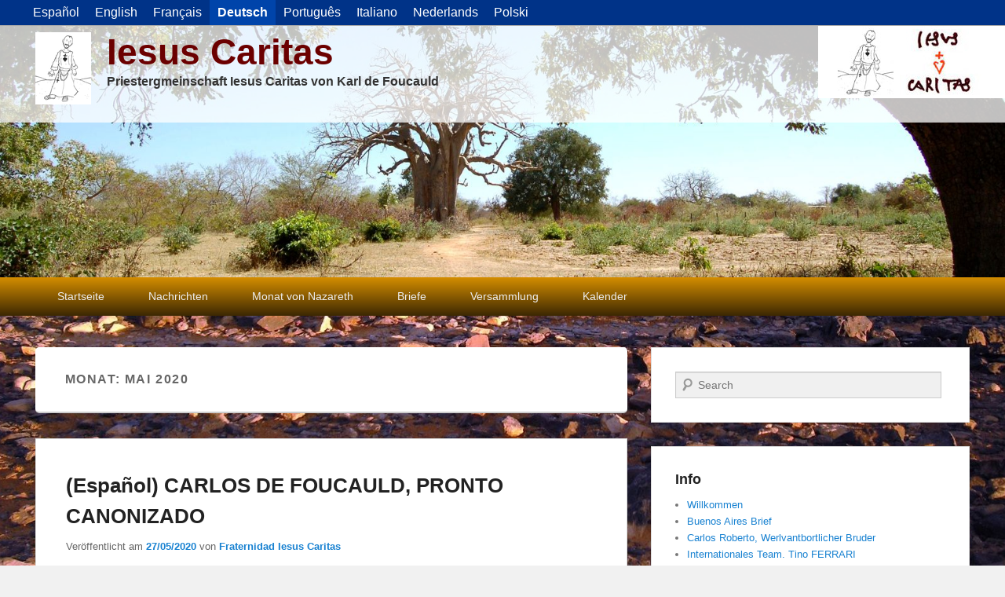

--- FILE ---
content_type: text/html; charset=UTF-8
request_url: https://www.iesuscaritas.org/de/2020/05/
body_size: 15067
content:
<!DOCTYPE html>
<html lang="de">
<head>
<meta charset="UTF-8" />
<link rel="profile" href="https://gmpg.org/xfn/11" />
<link rel="pingback" href="https://www.iesuscaritas.org/xmlrpc.php" />
<title>Mai 2020 &#8211; Iesus Caritas</title>
<meta name='robots' content='max-image-preview:large' />
<meta name="viewport" content="width=device-width, initial-scale=1.0"><link rel="alternate" type="application/rss+xml" title="Iesus Caritas &raquo; Feed" href="https://www.iesuscaritas.org/de/feed/" />
<link rel="alternate" type="application/rss+xml" title="Iesus Caritas &raquo; Kommentar-Feed" href="https://www.iesuscaritas.org/de/comments/feed/" />
<style id='wp-img-auto-sizes-contain-inline-css' type='text/css'>
img:is([sizes=auto i],[sizes^="auto," i]){contain-intrinsic-size:3000px 1500px}
/*# sourceURL=wp-img-auto-sizes-contain-inline-css */
</style>
<style id='wp-emoji-styles-inline-css' type='text/css'>

	img.wp-smiley, img.emoji {
		display: inline !important;
		border: none !important;
		box-shadow: none !important;
		height: 1em !important;
		width: 1em !important;
		margin: 0 0.07em !important;
		vertical-align: -0.1em !important;
		background: none !important;
		padding: 0 !important;
	}
/*# sourceURL=wp-emoji-styles-inline-css */
</style>
<style id='wp-block-library-inline-css' type='text/css'>
:root{--wp-block-synced-color:#7a00df;--wp-block-synced-color--rgb:122,0,223;--wp-bound-block-color:var(--wp-block-synced-color);--wp-editor-canvas-background:#ddd;--wp-admin-theme-color:#007cba;--wp-admin-theme-color--rgb:0,124,186;--wp-admin-theme-color-darker-10:#006ba1;--wp-admin-theme-color-darker-10--rgb:0,107,160.5;--wp-admin-theme-color-darker-20:#005a87;--wp-admin-theme-color-darker-20--rgb:0,90,135;--wp-admin-border-width-focus:2px}@media (min-resolution:192dpi){:root{--wp-admin-border-width-focus:1.5px}}.wp-element-button{cursor:pointer}:root .has-very-light-gray-background-color{background-color:#eee}:root .has-very-dark-gray-background-color{background-color:#313131}:root .has-very-light-gray-color{color:#eee}:root .has-very-dark-gray-color{color:#313131}:root .has-vivid-green-cyan-to-vivid-cyan-blue-gradient-background{background:linear-gradient(135deg,#00d084,#0693e3)}:root .has-purple-crush-gradient-background{background:linear-gradient(135deg,#34e2e4,#4721fb 50%,#ab1dfe)}:root .has-hazy-dawn-gradient-background{background:linear-gradient(135deg,#faaca8,#dad0ec)}:root .has-subdued-olive-gradient-background{background:linear-gradient(135deg,#fafae1,#67a671)}:root .has-atomic-cream-gradient-background{background:linear-gradient(135deg,#fdd79a,#004a59)}:root .has-nightshade-gradient-background{background:linear-gradient(135deg,#330968,#31cdcf)}:root .has-midnight-gradient-background{background:linear-gradient(135deg,#020381,#2874fc)}:root{--wp--preset--font-size--normal:16px;--wp--preset--font-size--huge:42px}.has-regular-font-size{font-size:1em}.has-larger-font-size{font-size:2.625em}.has-normal-font-size{font-size:var(--wp--preset--font-size--normal)}.has-huge-font-size{font-size:var(--wp--preset--font-size--huge)}.has-text-align-center{text-align:center}.has-text-align-left{text-align:left}.has-text-align-right{text-align:right}.has-fit-text{white-space:nowrap!important}#end-resizable-editor-section{display:none}.aligncenter{clear:both}.items-justified-left{justify-content:flex-start}.items-justified-center{justify-content:center}.items-justified-right{justify-content:flex-end}.items-justified-space-between{justify-content:space-between}.screen-reader-text{border:0;clip-path:inset(50%);height:1px;margin:-1px;overflow:hidden;padding:0;position:absolute;width:1px;word-wrap:normal!important}.screen-reader-text:focus{background-color:#ddd;clip-path:none;color:#444;display:block;font-size:1em;height:auto;left:5px;line-height:normal;padding:15px 23px 14px;text-decoration:none;top:5px;width:auto;z-index:100000}html :where(.has-border-color){border-style:solid}html :where([style*=border-top-color]){border-top-style:solid}html :where([style*=border-right-color]){border-right-style:solid}html :where([style*=border-bottom-color]){border-bottom-style:solid}html :where([style*=border-left-color]){border-left-style:solid}html :where([style*=border-width]){border-style:solid}html :where([style*=border-top-width]){border-top-style:solid}html :where([style*=border-right-width]){border-right-style:solid}html :where([style*=border-bottom-width]){border-bottom-style:solid}html :where([style*=border-left-width]){border-left-style:solid}html :where(img[class*=wp-image-]){height:auto;max-width:100%}:where(figure){margin:0 0 1em}html :where(.is-position-sticky){--wp-admin--admin-bar--position-offset:var(--wp-admin--admin-bar--height,0px)}@media screen and (max-width:600px){html :where(.is-position-sticky){--wp-admin--admin-bar--position-offset:0px}}

/*# sourceURL=wp-block-library-inline-css */
</style><style id='global-styles-inline-css' type='text/css'>
:root{--wp--preset--aspect-ratio--square: 1;--wp--preset--aspect-ratio--4-3: 4/3;--wp--preset--aspect-ratio--3-4: 3/4;--wp--preset--aspect-ratio--3-2: 3/2;--wp--preset--aspect-ratio--2-3: 2/3;--wp--preset--aspect-ratio--16-9: 16/9;--wp--preset--aspect-ratio--9-16: 9/16;--wp--preset--color--black: #000000;--wp--preset--color--cyan-bluish-gray: #abb8c3;--wp--preset--color--white: #ffffff;--wp--preset--color--pale-pink: #f78da7;--wp--preset--color--vivid-red: #cf2e2e;--wp--preset--color--luminous-vivid-orange: #ff6900;--wp--preset--color--luminous-vivid-amber: #fcb900;--wp--preset--color--light-green-cyan: #7bdcb5;--wp--preset--color--vivid-green-cyan: #00d084;--wp--preset--color--pale-cyan-blue: #8ed1fc;--wp--preset--color--vivid-cyan-blue: #0693e3;--wp--preset--color--vivid-purple: #9b51e0;--wp--preset--gradient--vivid-cyan-blue-to-vivid-purple: linear-gradient(135deg,rgb(6,147,227) 0%,rgb(155,81,224) 100%);--wp--preset--gradient--light-green-cyan-to-vivid-green-cyan: linear-gradient(135deg,rgb(122,220,180) 0%,rgb(0,208,130) 100%);--wp--preset--gradient--luminous-vivid-amber-to-luminous-vivid-orange: linear-gradient(135deg,rgb(252,185,0) 0%,rgb(255,105,0) 100%);--wp--preset--gradient--luminous-vivid-orange-to-vivid-red: linear-gradient(135deg,rgb(255,105,0) 0%,rgb(207,46,46) 100%);--wp--preset--gradient--very-light-gray-to-cyan-bluish-gray: linear-gradient(135deg,rgb(238,238,238) 0%,rgb(169,184,195) 100%);--wp--preset--gradient--cool-to-warm-spectrum: linear-gradient(135deg,rgb(74,234,220) 0%,rgb(151,120,209) 20%,rgb(207,42,186) 40%,rgb(238,44,130) 60%,rgb(251,105,98) 80%,rgb(254,248,76) 100%);--wp--preset--gradient--blush-light-purple: linear-gradient(135deg,rgb(255,206,236) 0%,rgb(152,150,240) 100%);--wp--preset--gradient--blush-bordeaux: linear-gradient(135deg,rgb(254,205,165) 0%,rgb(254,45,45) 50%,rgb(107,0,62) 100%);--wp--preset--gradient--luminous-dusk: linear-gradient(135deg,rgb(255,203,112) 0%,rgb(199,81,192) 50%,rgb(65,88,208) 100%);--wp--preset--gradient--pale-ocean: linear-gradient(135deg,rgb(255,245,203) 0%,rgb(182,227,212) 50%,rgb(51,167,181) 100%);--wp--preset--gradient--electric-grass: linear-gradient(135deg,rgb(202,248,128) 0%,rgb(113,206,126) 100%);--wp--preset--gradient--midnight: linear-gradient(135deg,rgb(2,3,129) 0%,rgb(40,116,252) 100%);--wp--preset--font-size--small: 13px;--wp--preset--font-size--medium: 20px;--wp--preset--font-size--large: 28px;--wp--preset--font-size--x-large: 42px;--wp--preset--font-size--normal: 16px;--wp--preset--font-size--huge: 36px;--wp--preset--spacing--20: 0.44rem;--wp--preset--spacing--30: 0.67rem;--wp--preset--spacing--40: 1rem;--wp--preset--spacing--50: 1.5rem;--wp--preset--spacing--60: 2.25rem;--wp--preset--spacing--70: 3.38rem;--wp--preset--spacing--80: 5.06rem;--wp--preset--shadow--natural: 6px 6px 9px rgba(0, 0, 0, 0.2);--wp--preset--shadow--deep: 12px 12px 50px rgba(0, 0, 0, 0.4);--wp--preset--shadow--sharp: 6px 6px 0px rgba(0, 0, 0, 0.2);--wp--preset--shadow--outlined: 6px 6px 0px -3px rgb(255, 255, 255), 6px 6px rgb(0, 0, 0);--wp--preset--shadow--crisp: 6px 6px 0px rgb(0, 0, 0);}:where(.is-layout-flex){gap: 0.5em;}:where(.is-layout-grid){gap: 0.5em;}body .is-layout-flex{display: flex;}.is-layout-flex{flex-wrap: wrap;align-items: center;}.is-layout-flex > :is(*, div){margin: 0;}body .is-layout-grid{display: grid;}.is-layout-grid > :is(*, div){margin: 0;}:where(.wp-block-columns.is-layout-flex){gap: 2em;}:where(.wp-block-columns.is-layout-grid){gap: 2em;}:where(.wp-block-post-template.is-layout-flex){gap: 1.25em;}:where(.wp-block-post-template.is-layout-grid){gap: 1.25em;}.has-black-color{color: var(--wp--preset--color--black) !important;}.has-cyan-bluish-gray-color{color: var(--wp--preset--color--cyan-bluish-gray) !important;}.has-white-color{color: var(--wp--preset--color--white) !important;}.has-pale-pink-color{color: var(--wp--preset--color--pale-pink) !important;}.has-vivid-red-color{color: var(--wp--preset--color--vivid-red) !important;}.has-luminous-vivid-orange-color{color: var(--wp--preset--color--luminous-vivid-orange) !important;}.has-luminous-vivid-amber-color{color: var(--wp--preset--color--luminous-vivid-amber) !important;}.has-light-green-cyan-color{color: var(--wp--preset--color--light-green-cyan) !important;}.has-vivid-green-cyan-color{color: var(--wp--preset--color--vivid-green-cyan) !important;}.has-pale-cyan-blue-color{color: var(--wp--preset--color--pale-cyan-blue) !important;}.has-vivid-cyan-blue-color{color: var(--wp--preset--color--vivid-cyan-blue) !important;}.has-vivid-purple-color{color: var(--wp--preset--color--vivid-purple) !important;}.has-black-background-color{background-color: var(--wp--preset--color--black) !important;}.has-cyan-bluish-gray-background-color{background-color: var(--wp--preset--color--cyan-bluish-gray) !important;}.has-white-background-color{background-color: var(--wp--preset--color--white) !important;}.has-pale-pink-background-color{background-color: var(--wp--preset--color--pale-pink) !important;}.has-vivid-red-background-color{background-color: var(--wp--preset--color--vivid-red) !important;}.has-luminous-vivid-orange-background-color{background-color: var(--wp--preset--color--luminous-vivid-orange) !important;}.has-luminous-vivid-amber-background-color{background-color: var(--wp--preset--color--luminous-vivid-amber) !important;}.has-light-green-cyan-background-color{background-color: var(--wp--preset--color--light-green-cyan) !important;}.has-vivid-green-cyan-background-color{background-color: var(--wp--preset--color--vivid-green-cyan) !important;}.has-pale-cyan-blue-background-color{background-color: var(--wp--preset--color--pale-cyan-blue) !important;}.has-vivid-cyan-blue-background-color{background-color: var(--wp--preset--color--vivid-cyan-blue) !important;}.has-vivid-purple-background-color{background-color: var(--wp--preset--color--vivid-purple) !important;}.has-black-border-color{border-color: var(--wp--preset--color--black) !important;}.has-cyan-bluish-gray-border-color{border-color: var(--wp--preset--color--cyan-bluish-gray) !important;}.has-white-border-color{border-color: var(--wp--preset--color--white) !important;}.has-pale-pink-border-color{border-color: var(--wp--preset--color--pale-pink) !important;}.has-vivid-red-border-color{border-color: var(--wp--preset--color--vivid-red) !important;}.has-luminous-vivid-orange-border-color{border-color: var(--wp--preset--color--luminous-vivid-orange) !important;}.has-luminous-vivid-amber-border-color{border-color: var(--wp--preset--color--luminous-vivid-amber) !important;}.has-light-green-cyan-border-color{border-color: var(--wp--preset--color--light-green-cyan) !important;}.has-vivid-green-cyan-border-color{border-color: var(--wp--preset--color--vivid-green-cyan) !important;}.has-pale-cyan-blue-border-color{border-color: var(--wp--preset--color--pale-cyan-blue) !important;}.has-vivid-cyan-blue-border-color{border-color: var(--wp--preset--color--vivid-cyan-blue) !important;}.has-vivid-purple-border-color{border-color: var(--wp--preset--color--vivid-purple) !important;}.has-vivid-cyan-blue-to-vivid-purple-gradient-background{background: var(--wp--preset--gradient--vivid-cyan-blue-to-vivid-purple) !important;}.has-light-green-cyan-to-vivid-green-cyan-gradient-background{background: var(--wp--preset--gradient--light-green-cyan-to-vivid-green-cyan) !important;}.has-luminous-vivid-amber-to-luminous-vivid-orange-gradient-background{background: var(--wp--preset--gradient--luminous-vivid-amber-to-luminous-vivid-orange) !important;}.has-luminous-vivid-orange-to-vivid-red-gradient-background{background: var(--wp--preset--gradient--luminous-vivid-orange-to-vivid-red) !important;}.has-very-light-gray-to-cyan-bluish-gray-gradient-background{background: var(--wp--preset--gradient--very-light-gray-to-cyan-bluish-gray) !important;}.has-cool-to-warm-spectrum-gradient-background{background: var(--wp--preset--gradient--cool-to-warm-spectrum) !important;}.has-blush-light-purple-gradient-background{background: var(--wp--preset--gradient--blush-light-purple) !important;}.has-blush-bordeaux-gradient-background{background: var(--wp--preset--gradient--blush-bordeaux) !important;}.has-luminous-dusk-gradient-background{background: var(--wp--preset--gradient--luminous-dusk) !important;}.has-pale-ocean-gradient-background{background: var(--wp--preset--gradient--pale-ocean) !important;}.has-electric-grass-gradient-background{background: var(--wp--preset--gradient--electric-grass) !important;}.has-midnight-gradient-background{background: var(--wp--preset--gradient--midnight) !important;}.has-small-font-size{font-size: var(--wp--preset--font-size--small) !important;}.has-medium-font-size{font-size: var(--wp--preset--font-size--medium) !important;}.has-large-font-size{font-size: var(--wp--preset--font-size--large) !important;}.has-x-large-font-size{font-size: var(--wp--preset--font-size--x-large) !important;}
/*# sourceURL=global-styles-inline-css */
</style>

<style id='classic-theme-styles-inline-css' type='text/css'>
/*! This file is auto-generated */
.wp-block-button__link{color:#fff;background-color:#32373c;border-radius:9999px;box-shadow:none;text-decoration:none;padding:calc(.667em + 2px) calc(1.333em + 2px);font-size:1.125em}.wp-block-file__button{background:#32373c;color:#fff;text-decoration:none}
/*# sourceURL=/wp-includes/css/classic-themes.min.css */
</style>
<link rel='stylesheet' id='catch-evolution-style-css' href='https://www.iesuscaritas.org/wp-content/themes/catch-evolution/style.css?ver=20251214-75255' type='text/css' media='all' />
<link rel='stylesheet' id='catch-evolution-block-style-css' href='https://www.iesuscaritas.org/wp-content/themes/catch-evolution/css/blocks.css?ver=1.0' type='text/css' media='all' />
<link rel='stylesheet' id='genericons-css' href='https://www.iesuscaritas.org/wp-content/themes/catch-evolution/genericons/genericons.css?ver=3.4.1' type='text/css' media='all' />
<link rel='stylesheet' id='catchevolution-responsive-css' href='https://www.iesuscaritas.org/wp-content/themes/catch-evolution/css/responsive.css?ver=ef07ffd49f6163053525d9a8e8b65ec1' type='text/css' media='all' />
<link rel='stylesheet' id='slb_core-css' href='https://www.iesuscaritas.org/wp-content/plugins/simple-lightbox/client/css/app.css?ver=2.9.4' type='text/css' media='all' />
<link rel='stylesheet' id='__EPYT__style-css' href='https://www.iesuscaritas.org/wp-content/plugins/youtube-embed-plus/styles/ytprefs.min.css?ver=14.2.4' type='text/css' media='all' />
<style id='__EPYT__style-inline-css' type='text/css'>

                .epyt-gallery-thumb {
                        width: 33.333%;
                }
                
/*# sourceURL=__EPYT__style-inline-css */
</style>
<script type="text/javascript" src="https://www.iesuscaritas.org/wp-includes/js/jquery/jquery.min.js?ver=3.7.1" id="jquery-core-js"></script>
<script type="text/javascript" src="https://www.iesuscaritas.org/wp-includes/js/jquery/jquery-migrate.min.js?ver=3.4.1" id="jquery-migrate-js"></script>
<script type="text/javascript" id="catchevolution-menu-js-extra">
/* <![CDATA[ */
var screenReaderText = {"expand":"Untermen\u00fc \u00f6ffnen","collapse":"Untermen\u00fc schlie\u00dfen"};
//# sourceURL=catchevolution-menu-js-extra
/* ]]> */
</script>
<script type="text/javascript" src="https://www.iesuscaritas.org/wp-content/themes/catch-evolution/js/catchevolution-menu.min.js?ver=20171025" id="catchevolution-menu-js"></script>
<script type="text/javascript" id="__ytprefs__-js-extra">
/* <![CDATA[ */
var _EPYT_ = {"ajaxurl":"https://www.iesuscaritas.org/wp-admin/admin-ajax.php","security":"d1c22b1a4c","gallery_scrolloffset":"20","eppathtoscripts":"https://www.iesuscaritas.org/wp-content/plugins/youtube-embed-plus/scripts/","eppath":"https://www.iesuscaritas.org/wp-content/plugins/youtube-embed-plus/","epresponsiveselector":"[\"iframe.__youtube_prefs__\"]","epdovol":"1","version":"14.2.4","evselector":"iframe.__youtube_prefs__[src], iframe[src*=\"youtube.com/embed/\"], iframe[src*=\"youtube-nocookie.com/embed/\"]","ajax_compat":"","maxres_facade":"eager","ytapi_load":"light","pause_others":"","stopMobileBuffer":"1","facade_mode":"","not_live_on_channel":""};
//# sourceURL=__ytprefs__-js-extra
/* ]]> */
</script>
<script type="text/javascript" src="https://www.iesuscaritas.org/wp-content/plugins/youtube-embed-plus/scripts/ytprefs.min.js?ver=14.2.4" id="__ytprefs__-js"></script>
<link rel="https://api.w.org/" href="https://www.iesuscaritas.org/de/wp-json/" /><link rel="EditURI" type="application/rsd+xml" title="RSD" href="https://www.iesuscaritas.org/xmlrpc.php?rsd" />

<style>
body.custom-background {
  background-size: cover !important;
  }

#banner-top {
  display: block;
  position: relative;
  width: 100%;
  height: 60px;
  padding-top: 10px;
  color: white;
  background-color: #34872c;
  text-align: center;
  font-size: 30px;
  }

#banner-top a {
  color: #fafafa;
  text-decoration: none;
  }

#banner-top a .img-pre,
#banner-top a .img-post {
  display: inline-block;
  vertical-align: baseline;
  width: 19px;
  height: 30px;
  }

#banner-top a .img-pre {
  margin-right: 1em;
  }

#banner-top a .img-post {
  margin-left: 1em;
  }

#banner-top a:hover {
  color: #ffffff;
  text-decoration: underline;
  }

#lang-menu {
  display: block;
  position: relative;
  width: 100%;
  height: 32px;
  border-bottom: 1px solid #aaa;
  background-color: #003388;
  }

#lang-menu ul {
  display: block;
  position: relative;
  list-style: none;
  margin: 0px;
  padding: 0px;
  padding-left: 2em;
  }

#lang-menu li {
  display: inline-block;
  float: left;
  padding: 0px;
  margin: 0px;
  }

#lang-menu a {
  position: relative;
  display: inline-block;
  padding: 0px 10px;
  margin: 0px;
  line-height: 32px;
  }

#lang-menu a, #lang-menu a:visited, #lang-menu a:active, #lang-menu a:focus {
  color: #fff;
  font-size: 12pt;
  text-decoration: none;
  }

#lang-menu a:focus {
  background-color: #0044aa;
  }

#lang-menu li.active a {
  color: #fff;
  background-color: #0044aa;
  font-weight: bold;
  }

#lang-menu a:hover {
  color: #fff;
  background-color: #0055bb;
  text-decoration: none;
  }

#header-banner {
  display: inline-block;
  position: absolute;
  top: 0px;
  right: 0px;
  }

.tribe-events-page-title, .tribe-events-thismonth {
  background: rgba(255,255,255,0.75);
  }

.tribe-events-othermonth {
  background: rgba(255,255,255,0.50);
  }

#tribe-events-header .tribe-events-sub-nav, #tribe-events-footer .tribe-events-sub-nav {
  background: #fff;
  padding: 5px 0px;
  }

#tribe-events-header .tribe-events-sub-nav li,
#tribe-events-footer .tribe-events-sub-nav .tribe-events-nav-previous,
#tribe-events-header .tribe-events-sub-nav .tribe-events-nav-next,
#tribe-events-footer .tribe-events-sub-nav .tribe-events-nav-next {
  margin-left: 1em;
  margin-right: 1em;
  }

.single-tribe_events .tribe-events-content {
  padding: 1em;
  width: 95%;
  }

#site-generator .wrapper {
  padding: 4px 0px;
  }

#site-generator .copyright {
  margin-left: 20px;
  }

#site-generator .powered {
  margin-right: 20px;
  }

h2#comments-title {
  padding-top: 10px;
  padding-left: 1em;
  background: #fff;
  }
li.tribe-events-list-widget-events h4.entry-title {
  font-size: 12pt;
  }

.single-tribe_events .tribe-events-single-event-title {
  background: #fff;
  box-sizing: border-box;
  padding: 1em;
  }

.single-tribe_events .tribe-events-schedule	{
  padding: 10px;
  background: #e0e0e0;
  }

.tribe-events-back {
  padding: 5px;
  background: #e0e0e0;
  }

.tribe-events-list .vevent.hentry { padding: 1em; }

.tribe-events-list { background-color: #eee; }

#header-menu #access {
  background: linear-gradient(rgba(212, 142, 0, 1), rgba(60, 39, 3, 1)) repeat scroll 0% 0% transparent;
  }

#header-menu ul.menu li {
  border-right: 0px;
  }

.entry-content ol li {
  margin-bottom: 1em;
  }

.entry-content h3 {
  font-size: 14pt;
  }

#branding img {
  width: 100% !important;
  }

#nav-below {
  background-color: #fff;
  padding: 1em !important;
  }
</style><meta name="google-site-verification" content="lnc0q4DSvtuQ9qIAqwl2mBUHPIrNemhSSFXm7plsGY4" />
<style>
.qtranxs_flag_es {background-image: url(https://www.iesuscaritas.org/wp-content/plugins/qtranslate-xt/flags/es.png); background-repeat: no-repeat;}
.qtranxs_flag_en {background-image: url(https://www.iesuscaritas.org/wp-content/plugins/qtranslate-xt/flags/us.png); background-repeat: no-repeat;}
.qtranxs_flag_fr {background-image: url(https://www.iesuscaritas.org/wp-content/plugins/qtranslate-xt/flags/fr.png); background-repeat: no-repeat;}
.qtranxs_flag_de {background-image: url(https://www.iesuscaritas.org/wp-content/plugins/qtranslate-xt/flags/de.png); background-repeat: no-repeat;}
.qtranxs_flag_pt {background-image: url(https://www.iesuscaritas.org/wp-content/plugins/qtranslate-xt/flags/br.png); background-repeat: no-repeat;}
.qtranxs_flag_it {background-image: url(https://www.iesuscaritas.org/wp-content/plugins/qtranslate-xt/flags/it.png); background-repeat: no-repeat;}
.qtranxs_flag_nl {background-image: url(https://www.iesuscaritas.org/wp-content/plugins/qtranslate-xt/flags/nl.png); background-repeat: no-repeat;}
.qtranxs_flag_pl {background-image: url(https://www.iesuscaritas.org/wp-content/plugins/qtranslate-xt/flags/pl.png); background-repeat: no-repeat;}
</style>
<link hreflang="es" href="https://www.iesuscaritas.org/2020/05/" rel="alternate" />
<link hreflang="en" href="https://www.iesuscaritas.org/en/2020/05/" rel="alternate" />
<link hreflang="fr" href="https://www.iesuscaritas.org/fr/2020/05/" rel="alternate" />
<link hreflang="de" href="https://www.iesuscaritas.org/de/2020/05/" rel="alternate" />
<link hreflang="pt" href="https://www.iesuscaritas.org/pt/2020/05/" rel="alternate" />
<link hreflang="it" href="https://www.iesuscaritas.org/it/2020/05/" rel="alternate" />
<link hreflang="nl" href="https://www.iesuscaritas.org/nl/2020/05/" rel="alternate" />
<link hreflang="pl" href="https://www.iesuscaritas.org/pl/2020/05/" rel="alternate" />
<link hreflang="x-default" href="https://www.iesuscaritas.org/2020/05/" rel="alternate" />
<meta name="generator" content="qTranslate-XT 3.16.1" />
<!-- Analytics by WP Statistics - https://wp-statistics.com -->
<!-- refreshing cache --><style type="text/css" id="custom-background-css">
body.custom-background { background-image: url("https://www.iesuscaritas.org/wp-content/uploads/2013/12/assekrem1.jpg"); background-position: center top; background-size: auto; background-repeat: no-repeat; background-attachment: fixed; }
</style>
	<link rel="icon" href="https://www.iesuscaritas.org/wp-content/uploads/2020/02/iesuscaritas-icon-150x150.png" sizes="32x32" />
<link rel="icon" href="https://www.iesuscaritas.org/wp-content/uploads/2020/02/iesuscaritas-icon-300x300.png" sizes="192x192" />
<link rel="apple-touch-icon" href="https://www.iesuscaritas.org/wp-content/uploads/2020/02/iesuscaritas-icon-300x300.png" />
<meta name="msapplication-TileImage" content="https://www.iesuscaritas.org/wp-content/uploads/2020/02/iesuscaritas-icon-300x300.png" />
		<style type="text/css" id="wp-custom-css">
			#header-content { padding: 8px 0px; position: absolute; width:100%; background: rgba(255,255,255,0.75); }
#site-title a { color: #6B0000; }
#site-description { color: #333; font-size: 12pt; font-weight: bold; }
		</style>
		</head>

<body data-rsssl=1 class="archive date custom-background wp-custom-logo wp-embed-responsive wp-theme-catch-evolution right-sidebar">


<div id="lang-menu">
<ul class="language-chooser language-chooser-text qtranxs_language_chooser" id="qtranslate-chooser">
<li class="lang-es"><a href="https://www.iesuscaritas.org/es/2020/05/" title="Español (es)" class="qtranxs_text qtranxs_text_es"><span>Español</span></a></li>
<li class="lang-en"><a href="https://www.iesuscaritas.org/en/2020/05/" title="English (en)" class="qtranxs_text qtranxs_text_en"><span>English</span></a></li>
<li class="lang-fr"><a href="https://www.iesuscaritas.org/fr/2020/05/" title="Français (fr)" class="qtranxs_text qtranxs_text_fr"><span>Français</span></a></li>
<li class="lang-de active"><a href="https://www.iesuscaritas.org/de/2020/05/" title="Deutsch (de)" class="qtranxs_text qtranxs_text_de"><span>Deutsch</span></a></li>
<li class="lang-pt"><a href="https://www.iesuscaritas.org/pt/2020/05/" title="Português (pt)" class="qtranxs_text qtranxs_text_pt"><span>Português</span></a></li>
<li class="lang-it"><a href="https://www.iesuscaritas.org/it/2020/05/" title="Italiano (it)" class="qtranxs_text qtranxs_text_it"><span>Italiano</span></a></li>
<li class="lang-nl"><a href="https://www.iesuscaritas.org/nl/2020/05/" title="Nederlands (nl)" class="qtranxs_text qtranxs_text_nl"><span>Nederlands</span></a></li>
<li class="lang-pl"><a href="https://www.iesuscaritas.org/pl/2020/05/" title="Polski (pl)" class="qtranxs_text qtranxs_text_pl"><span>Polski</span></a></li>
</ul><div class="qtranxs_widget_end"></div>
</div>
<div id="page" class="hfeed site">

	
    
	<header id="branding" role="banner">
    	
    	<div id="header-content" class="clearfix">

        	<div class="wrapper">
				<div id="header-banner"><img src="https://www.iesuscaritas.org/wp-content/uploads/2013/12/iesuscaritas-238x92.jpg" width="238" height="92"></div><div id="logo-wrap" class="clearfix"><!-- refreshing transient cache -->
				<div id="site-logo" class="title-right"><a href="https://www.iesuscaritas.org/de/" class="custom-logo-link" rel="home"><img width="71" height="92" src="https://www.iesuscaritas.org/wp-content/uploads/2013/12/hcarlos-71x92.png" class="custom-logo" alt="Iesus Caritas" decoding="async" /></a></div><!-- #site-logo -->			<div id="site-details" class="normal">
												<p id="site-title"><a href="https://www.iesuscaritas.org/de/" title="Iesus Caritas" rel="home">Iesus Caritas</a></p>
														<p id="site-description">Priestergmeinschaft Iesus Caritas von Karl de Foucauld</p>
					</div>
		</div><!-- #logo-wrap -->
            </div><!-- .wrapper -->

      	</div><!-- #header-content -->

    			<div id="header-image">
			<img src="https://www.iesuscaritas.org/wp-content/uploads/2013/12/DSC_0387.jpg" alt="" />
		</div>
	
	</header><!-- #branding -->

        
        <div id="header-menu">

                            <div id="access" class="menu-access-wrap clearfix">
                    <div id="mobile-primary-menu" class="mobile-menu-anchor primary-menu">
                        <button id="menu-toggle-primary" class="genericon genericon-menu">
                            <span class="mobile-menu-text">Menü</span>
                        </button>
                    </div><!-- #mobile-primary-menu -->

                    <div id="site-header-menu-primary" class="site-menu">
                        <nav id="access-primary-menu" class="main-navigation" role="navigation" aria-label="Primäres Menü">
                            <h3 class="screen-reader-text">Primäres Menü</h3>
                            <div class="menu-header-container wrapper"><ul class="menu"><li id="menu-item-365" class="menu-item menu-item-type-custom menu-item-object-custom menu-item-home menu-item-365"><a href="https://www.iesuscaritas.org/de/">Startseite</a></li>
<li id="menu-item-8" class="menu-item menu-item-type-taxonomy menu-item-object-category menu-item-8"><a href="https://www.iesuscaritas.org/de/category/news/">Nachrichten</a></li>
<li id="menu-item-281" class="menu-item menu-item-type-taxonomy menu-item-object-category menu-item-281"><a href="https://www.iesuscaritas.org/de/category/mes-de-nazaret/">Monat von Nazareth</a></li>
<li id="menu-item-6" class="menu-item menu-item-type-taxonomy menu-item-object-category menu-item-has-children menu-item-6"><a href="https://www.iesuscaritas.org/de/category/letters/">Briefe</a>
<ul class="sub-menu">
	<li id="menu-item-18" class="menu-item menu-item-type-taxonomy menu-item-object-category menu-item-18"><a href="https://www.iesuscaritas.org/de/category/letters/aurelio-letters/">Briefe von Aurelio</a></li>
	<li id="menu-item-17" class="menu-item menu-item-type-taxonomy menu-item-object-category menu-item-17"><a href="https://www.iesuscaritas.org/de/category/letters/abraham-letters/">Briefe von Abraham</a></li>
</ul>
</li>
<li id="menu-item-26" class="menu-item menu-item-type-taxonomy menu-item-object-category menu-item-26"><a href="https://www.iesuscaritas.org/de/category/asambleas/">Versammlung</a></li>
<li id="menu-item-27" class="menu-item menu-item-type-custom menu-item-object-custom menu-item-27"><a href="/de/agenda">Kalender</a></li>
</ul></div>                        </nav><!-- #access-primary-menu -->
                    </div><!-- #site-header-menu-primary -->
                </div><!-- #access -->
            
            
        </div><!-- #header-menu -->
    
	
	<div id="main" class="clearfix">
    	<div class="wrapper">

 			
            <div class="content-sidebar-wrap">

				
                <div id="primary">

                    
                    <div id="content" role="main">
                        
			
				<header class="page-header">
					<h1 class="page-title">Monat: <span>Mai 2020</span></h1>				</header><!-- .page-header -->

								
					
	<article id="post-4570" class="post-4570 post type-post status-publish format-standard hentry category-news">
		<header class="entry-header">
			<h2 class="entry-title"><a href="https://www.iesuscaritas.org/de/news/carlos-de-foucauld-pronto-canonizado/" title="Permalink zu (Español) CARLOS DE FOUCAULD, PRONTO CANONIZADO" rel="bookmark">(Español) CARLOS DE FOUCAULD, PRONTO CANONIZADO</a></h2>
			
			                <div class="entry-meta">
                    <span class="sep">Veröffentlicht am </span><a href="https://www.iesuscaritas.org/de/news/carlos-de-foucauld-pronto-canonizado/" title="06:09" rel="bookmark"><time class="entry-date updated" datetime="%2" pubdate>27/05/2020</time></a><span class="by-author"> <span class="sep"> von </span> <span class="author vcard"><a class="url fn n" href="https://www.iesuscaritas.org/de/author/webmin/" title="Alle Beiträge von Fraternidad Iesus Caritas anzeigen" rel="author">Fraternidad Iesus Caritas</a></span></span>                                    </div><!-- .entry-meta -->
					</header><!-- .entry-header -->

		 		<div class="entry-content">
			<p class="qtranxs-available-languages-message qtranxs-available-languages-message-de">Leider ist der Eintrag nur auf <a href="https://www.iesuscaritas.org/es/2020/05/" class="qtranxs-available-language-link qtranxs-available-language-link-es" title="Español">Español</a> verfügbar.</p>
					</div><!-- .entry-content -->
		
		<footer class="entry-meta">
												<span class="cat-links">
				<span class="entry-utility-prep entry-utility-prep-cat-links">Veröffentlicht unter</span> <a href="https://www.iesuscaritas.org/de/category/news/" rel="category tag">Nachrichten</a>			</span>
									
			
					</footer><!-- #entry-meta -->
	</article><!-- #post-4570 -->

				
					
	<article id="post-4566" class="post-4566 post type-post status-publish format-standard hentry category-news">
		<header class="entry-header">
			<h2 class="entry-title"><a href="https://www.iesuscaritas.org/de/news/portugues-fraternidade-do-brasil-o-nosso-irmao-jeova-elias-ferreira-novo-bispo/" title="Permalink zu (Português) FRATERNIDADE DO BRASIL: O NOSSO IRMÂO JEOVÁ ELIAS FERREIRA, NOVO BISPO" rel="bookmark">(Português) FRATERNIDADE DO BRASIL: O NOSSO IRMÂO JEOVÁ ELIAS FERREIRA, NOVO BISPO</a></h2>
			
			                <div class="entry-meta">
                    <span class="sep">Veröffentlicht am </span><a href="https://www.iesuscaritas.org/de/news/portugues-fraternidade-do-brasil-o-nosso-irmao-jeova-elias-ferreira-novo-bispo/" title="06:01" rel="bookmark"><time class="entry-date updated" datetime="%2" pubdate>27/05/2020</time></a><span class="by-author"> <span class="sep"> von </span> <span class="author vcard"><a class="url fn n" href="https://www.iesuscaritas.org/de/author/webmin/" title="Alle Beiträge von Fraternidad Iesus Caritas anzeigen" rel="author">Fraternidad Iesus Caritas</a></span></span>                                    </div><!-- .entry-meta -->
					</header><!-- .entry-header -->

		 		<div class="entry-content">
			<p class="qtranxs-available-languages-message qtranxs-available-languages-message-de">Leider ist der Eintrag nur auf <a href="https://www.iesuscaritas.org/pt/2020/05/" class="qtranxs-available-language-link qtranxs-available-language-link-pt" title="Português">Português</a> verfügbar.</p>
					</div><!-- .entry-content -->
		
		<footer class="entry-meta">
												<span class="cat-links">
				<span class="entry-utility-prep entry-utility-prep-cat-links">Veröffentlicht unter</span> <a href="https://www.iesuscaritas.org/de/category/news/" rel="category tag">Nachrichten</a>			</span>
									
			
					</footer><!-- #entry-meta -->
	</article><!-- #post-4566 -->

				
					
	<article id="post-4560" class="post-4560 post type-post status-publish format-standard hentry category-documentos">
		<header class="entry-header">
			<h2 class="entry-title"><a href="https://www.iesuscaritas.org/de/documentos/decretos-de-aprobacion-de-la-fraternidad-congregatio-pro-clericis-2002-y-2015/" title="Permalink zu Brüderlichkeitsgenehmigungsverordnungen, CONGREGATIO PRO CLERICIS, 2002 und 2015" rel="bookmark">Brüderlichkeitsgenehmigungsverordnungen, CONGREGATIO PRO CLERICIS, 2002 und 2015</a></h2>
			
			                <div class="entry-meta">
                    <span class="sep">Veröffentlicht am </span><a href="https://www.iesuscaritas.org/de/documentos/decretos-de-aprobacion-de-la-fraternidad-congregatio-pro-clericis-2002-y-2015/" title="11:47" rel="bookmark"><time class="entry-date updated" datetime="%2" pubdate>23/05/2020</time></a><span class="by-author"> <span class="sep"> von </span> <span class="author vcard"><a class="url fn n" href="https://www.iesuscaritas.org/de/author/webmin/" title="Alle Beiträge von Fraternidad Iesus Caritas anzeigen" rel="author">Fraternidad Iesus Caritas</a></span></span>                                    </div><!-- .entry-meta -->
					</header><!-- .entry-header -->

		 		<div class="entry-content">
			<p><a href="https://www.iesuscaritas.org/wp-content/uploads/2020/05/DEDRETO-CONGREGATIO-PRO-CLERICIS-APROBACIÓN-FRATERNIDAD-25-ABRIL-2002.jpg" data-slb-active="1" data-slb-asset="325152426" data-slb-internal="0" data-slb-group="4560"><img fetchpriority="high" decoding="async" class="aligncenter size-large wp-image-4563" src="https://www.iesuscaritas.org/wp-content/uploads/2020/05/DEDRETO-CONGREGATIO-PRO-CLERICIS-APROBACIÓN-FRATERNIDAD-25-ABRIL-2002-699x1024.jpg" alt="" width="678" height="993" srcset="https://www.iesuscaritas.org/wp-content/uploads/2020/05/DEDRETO-CONGREGATIO-PRO-CLERICIS-APROBACIÓN-FRATERNIDAD-25-ABRIL-2002-699x1024.jpg 699w, https://www.iesuscaritas.org/wp-content/uploads/2020/05/DEDRETO-CONGREGATIO-PRO-CLERICIS-APROBACIÓN-FRATERNIDAD-25-ABRIL-2002-205x300.jpg 205w, https://www.iesuscaritas.org/wp-content/uploads/2020/05/DEDRETO-CONGREGATIO-PRO-CLERICIS-APROBACIÓN-FRATERNIDAD-25-ABRIL-2002.jpg 737w" sizes="(max-width: 678px) 100vw, 678px" /></a> <a href="https://www.iesuscaritas.org/wp-content/uploads/2020/05/DECRETO-CONGREGATIO-PRO-CLERICIS-APROBACIÓN-FRATERNIDAD-14-ABRIL-2015-scaled.jpg" data-slb-active="1" data-slb-asset="2082247105" data-slb-internal="0" data-slb-group="4560"><img decoding="async" class="aligncenter size-large wp-image-4562" src="https://www.iesuscaritas.org/wp-content/uploads/2020/05/DECRETO-CONGREGATIO-PRO-CLERICIS-APROBACIÓN-FRATERNIDAD-14-ABRIL-2015-943x1024.jpg" alt="" width="678" height="736" srcset="https://www.iesuscaritas.org/wp-content/uploads/2020/05/DECRETO-CONGREGATIO-PRO-CLERICIS-APROBACIÓN-FRATERNIDAD-14-ABRIL-2015-943x1024.jpg 943w, https://www.iesuscaritas.org/wp-content/uploads/2020/05/DECRETO-CONGREGATIO-PRO-CLERICIS-APROBACIÓN-FRATERNIDAD-14-ABRIL-2015-276x300.jpg 276w, https://www.iesuscaritas.org/wp-content/uploads/2020/05/DECRETO-CONGREGATIO-PRO-CLERICIS-APROBACIÓN-FRATERNIDAD-14-ABRIL-2015-768x834.jpg 768w, https://www.iesuscaritas.org/wp-content/uploads/2020/05/DECRETO-CONGREGATIO-PRO-CLERICIS-APROBACIÓN-FRATERNIDAD-14-ABRIL-2015-1414x1536.jpg 1414w, https://www.iesuscaritas.org/wp-content/uploads/2020/05/DECRETO-CONGREGATIO-PRO-CLERICIS-APROBACIÓN-FRATERNIDAD-14-ABRIL-2015-1885x2048.jpg 1885w" sizes="(max-width: 678px) 100vw, 678px" /></a></p>
					</div><!-- .entry-content -->
		
		<footer class="entry-meta">
												<span class="cat-links">
				<span class="entry-utility-prep entry-utility-prep-cat-links">Veröffentlicht unter</span> <a href="https://www.iesuscaritas.org/de/category/documentos/" rel="category tag">Documentos</a>			</span>
									
			
					</footer><!-- #entry-meta -->
	</article><!-- #post-4560 -->

				
					
	<article id="post-4550" class="post-4550 post type-post status-publish format-standard hentry category-documentos">
		<header class="entry-header">
			<h2 class="entry-title"><a href="https://www.iesuscaritas.org/de/documentos/italiano-picolli-fratelli-jesus-caritas-maggio-2020/" title="Permalink zu (Italiano) Picolli Fratelli Jesus Caritas. Maggio 2020" rel="bookmark">(Italiano) Picolli Fratelli Jesus Caritas. Maggio 2020</a></h2>
			
			                <div class="entry-meta">
                    <span class="sep">Veröffentlicht am </span><a href="https://www.iesuscaritas.org/de/documentos/italiano-picolli-fratelli-jesus-caritas-maggio-2020/" title="11:11" rel="bookmark"><time class="entry-date updated" datetime="%2" pubdate>09/05/2020</time></a><span class="by-author"> <span class="sep"> von </span> <span class="author vcard"><a class="url fn n" href="https://www.iesuscaritas.org/de/author/webmin/" title="Alle Beiträge von Fraternidad Iesus Caritas anzeigen" rel="author">Fraternidad Iesus Caritas</a></span></span>                                    </div><!-- .entry-meta -->
					</header><!-- .entry-header -->

		 		<div class="entry-content">
			<p class="qtranxs-available-languages-message qtranxs-available-languages-message-de">Leider ist der Eintrag nur auf <a href="https://www.iesuscaritas.org/it/2020/05/" class="qtranxs-available-language-link qtranxs-available-language-link-it" title="Italiano">Italiano</a> verfügbar.</p>
					</div><!-- .entry-content -->
		
		<footer class="entry-meta">
												<span class="cat-links">
				<span class="entry-utility-prep entry-utility-prep-cat-links">Veröffentlicht unter</span> <a href="https://www.iesuscaritas.org/de/category/documentos/" rel="category tag">Documentos</a>			</span>
									
			
					</footer><!-- #entry-meta -->
	</article><!-- #post-4550 -->

				
					
	<article id="post-4547" class="post-4547 post type-post status-publish format-standard hentry category-documentos">
		<header class="entry-header">
			<h2 class="entry-title"><a href="https://www.iesuscaritas.org/de/documentos/francais-nouvelles-de-la-famille-spirituelle-de-charles-de-foucauld-mai-2020/" title="Permalink zu (Français) Nouvelles de la Famille Spirituelle de Charles de FOUCAULD &#8211; mai 2020" rel="bookmark">(Français) Nouvelles de la Famille Spirituelle de Charles de FOUCAULD &#8211; mai 2020</a></h2>
			
			                <div class="entry-meta">
                    <span class="sep">Veröffentlicht am </span><a href="https://www.iesuscaritas.org/de/documentos/francais-nouvelles-de-la-famille-spirituelle-de-charles-de-foucauld-mai-2020/" title="11:05" rel="bookmark"><time class="entry-date updated" datetime="%2" pubdate>09/05/2020</time></a><span class="by-author"> <span class="sep"> von </span> <span class="author vcard"><a class="url fn n" href="https://www.iesuscaritas.org/de/author/webmin/" title="Alle Beiträge von Fraternidad Iesus Caritas anzeigen" rel="author">Fraternidad Iesus Caritas</a></span></span>                                    </div><!-- .entry-meta -->
					</header><!-- .entry-header -->

		 		<div class="entry-content">
			<p class="qtranxs-available-languages-message qtranxs-available-languages-message-de">Leider ist der Eintrag nur auf <a href="https://www.iesuscaritas.org/fr/2020/05/" class="qtranxs-available-language-link qtranxs-available-language-link-fr" title="Français">Français</a> verfügbar.</p>
					</div><!-- .entry-content -->
		
		<footer class="entry-meta">
												<span class="cat-links">
				<span class="entry-utility-prep entry-utility-prep-cat-links">Veröffentlicht unter</span> <a href="https://www.iesuscaritas.org/de/category/documentos/" rel="category tag">Documentos</a>			</span>
									
			
					</footer><!-- #entry-meta -->
	</article><!-- #post-4547 -->

				
					
	<article id="post-4541" class="post-4541 post type-post status-publish format-standard hentry category-documentos">
		<header class="entry-header">
			<h2 class="entry-title"><a href="https://www.iesuscaritas.org/de/documentos/relieves-del-hermano-carlos-antonio-oteiza/" title="Permalink zu (Español) Relieves del hermano Carlos. Antonio OTEIZA" rel="bookmark">(Español) Relieves del hermano Carlos. Antonio OTEIZA</a></h2>
			
			                <div class="entry-meta">
                    <span class="sep">Veröffentlicht am </span><a href="https://www.iesuscaritas.org/de/documentos/relieves-del-hermano-carlos-antonio-oteiza/" title="12:24" rel="bookmark"><time class="entry-date updated" datetime="%2" pubdate>02/05/2020</time></a><span class="by-author"> <span class="sep"> von </span> <span class="author vcard"><a class="url fn n" href="https://www.iesuscaritas.org/de/author/webmin/" title="Alle Beiträge von Fraternidad Iesus Caritas anzeigen" rel="author">Fraternidad Iesus Caritas</a></span></span>                                    </div><!-- .entry-meta -->
					</header><!-- .entry-header -->

		 		<div class="entry-content">
			<p class="qtranxs-available-languages-message qtranxs-available-languages-message-de">Leider ist der Eintrag nur auf <a href="https://www.iesuscaritas.org/es/2020/05/" class="qtranxs-available-language-link qtranxs-available-language-link-es" title="Español">Español</a> verfügbar.</p>
					</div><!-- .entry-content -->
		
		<footer class="entry-meta">
												<span class="cat-links">
				<span class="entry-utility-prep entry-utility-prep-cat-links">Veröffentlicht unter</span> <a href="https://www.iesuscaritas.org/de/category/documentos/" rel="category tag">Documentos</a>			</span>
									
			
					</footer><!-- #entry-meta -->
	</article><!-- #post-4541 -->

				
					
	<article id="post-4529" class="post-4529 post type-post status-publish format-standard hentry category-documentos">
		<header class="entry-header">
			<h2 class="entry-title"><a href="https://www.iesuscaritas.org/de/documentos/ocho-relieves-para-orar-con-carlos-de-foucauld-antonio-oteiza/" title="Permalink zu (Español) Ocho relieves para orar con Carlos de FOUCAULD. Antonio OTEIZA" rel="bookmark">(Español) Ocho relieves para orar con Carlos de FOUCAULD. Antonio OTEIZA</a></h2>
			
			                <div class="entry-meta">
                    <span class="sep">Veröffentlicht am </span><a href="https://www.iesuscaritas.org/de/documentos/ocho-relieves-para-orar-con-carlos-de-foucauld-antonio-oteiza/" title="12:13" rel="bookmark"><time class="entry-date updated" datetime="%2" pubdate>02/05/2020</time></a><span class="by-author"> <span class="sep"> von </span> <span class="author vcard"><a class="url fn n" href="https://www.iesuscaritas.org/de/author/webmin/" title="Alle Beiträge von Fraternidad Iesus Caritas anzeigen" rel="author">Fraternidad Iesus Caritas</a></span></span>                                    </div><!-- .entry-meta -->
					</header><!-- .entry-header -->

		 		<div class="entry-content">
			<p class="qtranxs-available-languages-message qtranxs-available-languages-message-de">Leider ist der Eintrag nur auf <a href="https://www.iesuscaritas.org/es/2020/05/" class="qtranxs-available-language-link qtranxs-available-language-link-es" title="Español">Español</a> verfügbar.</p>
					</div><!-- .entry-content -->
		
		<footer class="entry-meta">
												<span class="cat-links">
				<span class="entry-utility-prep entry-utility-prep-cat-links">Veröffentlicht unter</span> <a href="https://www.iesuscaritas.org/de/category/documentos/" rel="category tag">Documentos</a>			</span>
									
			
					</footer><!-- #entry-meta -->
	</article><!-- #post-4529 -->

				
					
	<article id="post-4526" class="post-4526 post type-post status-publish format-standard hentry category-comunidad-horeb">
		<header class="entry-header">
			<h2 class="entry-title"><a href="https://www.iesuscaritas.org/de/comunidad-horeb/boletin-horeb-ekumene-mayo-2020/" title="Permalink zu (Español) Boletín Horeb Ekumene, mayo 2020" rel="bookmark">(Español) Boletín Horeb Ekumene, mayo 2020</a></h2>
			
			                <div class="entry-meta">
                    <span class="sep">Veröffentlicht am </span><a href="https://www.iesuscaritas.org/de/comunidad-horeb/boletin-horeb-ekumene-mayo-2020/" title="11:53" rel="bookmark"><time class="entry-date updated" datetime="%2" pubdate>02/05/2020</time></a><span class="by-author"> <span class="sep"> von </span> <span class="author vcard"><a class="url fn n" href="https://www.iesuscaritas.org/de/author/webmin/" title="Alle Beiträge von Fraternidad Iesus Caritas anzeigen" rel="author">Fraternidad Iesus Caritas</a></span></span>                                    </div><!-- .entry-meta -->
					</header><!-- .entry-header -->

		 		<div class="entry-content">
			<p class="qtranxs-available-languages-message qtranxs-available-languages-message-de">Leider ist der Eintrag nur auf <a href="https://www.iesuscaritas.org/es/2020/05/" class="qtranxs-available-language-link qtranxs-available-language-link-es" title="Español">Español</a> verfügbar.</p>
					</div><!-- .entry-content -->
		
		<footer class="entry-meta">
												<span class="cat-links">
				<span class="entry-utility-prep entry-utility-prep-cat-links">Veröffentlicht unter</span> <a href="https://www.iesuscaritas.org/de/category/comunidad-horeb/" rel="category tag">Comunidad Horeb</a>			</span>
									
			
					</footer><!-- #entry-meta -->
	</article><!-- #post-4526 -->

				
				
			
			</div><!-- #content -->
		</div><!-- #primary -->

    <div id="secondary" class="widget-area" role="complementary">
		<aside id="search-2" class="widget widget_search">	<form method="get" id="searchform" action="https://www.iesuscaritas.org/de/">
		<label for="s" class="assistive-text">Suchen</label>
		<input type="text" class="field" name="s" id="s" placeholder="Search" />
		<input type="submit" class="submit" name="submit" id="searchsubmit" value="Suchen" />
	</form>
</aside><aside id="pages-2" class="widget widget_pages"><h3 class="widget-title">Info</h3>
			<ul>
				<li class="page_item page-item-1"><a href="https://www.iesuscaritas.org/de/bienvenidos/">Willkommen</a></li>
<li class="page_item page-item-8000"><a href="https://www.iesuscaritas.org/de/carta-de-buenos-aires/">Buenos Aires Brief</a></li>
<li class="page_item page-item-7959"><a href="https://www.iesuscaritas.org/de/carlos-roberto-hermano-responsable/">Carlos Roberto, Werlvantbortlicher Bruder</a></li>
<li class="page_item page-item-7978"><a href="https://www.iesuscaritas.org/de/equipo-internacional-tino-ferrari/">Internationales Team. Tino FERRARI</a></li>
<li class="page_item page-item-8122"><a href="https://www.iesuscaritas.org/de/fraternidad-sacerdotal-iesus-caritas-aurelio-sanz-baeza/">Priestersbruderchaft Iesus Caritas</a></li>
<li class="page_item page-item-8004"><a href="https://www.iesuscaritas.org/de/san-carlos-de-foucauld-una-vida-desconcertante/">(Español) San Carlos de FOUCAULD, una vida desconcertante</a></li>
<li class="page_item page-item-585"><a href="https://www.iesuscaritas.org/de/escritos-originales-del-hermano-carlos-en-viviers-francia/">Original-Schriften des Bruders Carlos in Viviers, Frankreich</a></li>
<li class="page_item page-item-8063"><a href="https://www.iesuscaritas.org/de/nazaret/">Nazareth</a></li>
<li class="page_item page-item-8014"><a href="https://www.iesuscaritas.org/de/la-revision-de-vida/">Der Lebensrückblick</a></li>
<li class="page_item page-item-8041"><a href="https://www.iesuscaritas.org/de/la-pertenencia-a-la-fraternidad/">Mitgliedschaft in Der Bruderschaft</a></li>
<li class="page_item page-item-8082"><a href="https://www.iesuscaritas.org/de/historia-de-la-fraternidad/">Geschichte der Bruderschaft</a></li>
			</ul>

			</aside><aside id="nav_menu-2" class="widget widget_nav_menu"><h3 class="widget-title">Beliebte Beiträge</h3><div class="menu-entradas-importantes-container"><ul id="menu-entradas-importantes" class="menu"><li id="menu-item-7943" class="menu-item menu-item-type-post_type menu-item-object-post menu-item-7943"><a href="https://www.iesuscaritas.org/de/?p=7781">Buenos Aires Brief, Mai 2025</a></li>
</ul></div></aside>
		<aside id="recent-posts-3" class="widget widget_recent_entries">
		<h3 class="widget-title">Neueste Beiträge</h3>
		<ul>
											<li>
					<a href="https://www.iesuscaritas.org/de/documentos/wend-benedo-burkina-faso-un-proyecto-en-la-linea-de-san-carlos-de-foucauld/">(Español) Wend Benedo, Burkina Faso, un proyecto en la línea de San Carlos de Foucauld</a>
											<span class="post-date">18/01/2026</span>
									</li>
											<li>
					<a href="https://www.iesuscaritas.org/de/asambleas/english-the-fraternity-jesus-caritas-in-rwanda/">(English) The fraternity Jesus Caritas in Rwanda</a>
											<span class="post-date">18/01/2026</span>
									</li>
											<li>
					<a href="https://www.iesuscaritas.org/de/documentos/italiano-piccoli-fratelli-di-jesus-caritas-gennaio-2026/">(Italiano) Piccoli Fratelli di Jesus Caritas, gennaio 2026</a>
											<span class="post-date">18/01/2026</span>
									</li>
											<li>
					<a href="https://www.iesuscaritas.org/de/documentos/italiano-diario-italiano-dicembre-2025/">(Italiano) Diario Italiano. Dicembre 2025</a>
											<span class="post-date">25/12/2025</span>
									</li>
											<li>
					<a href="https://www.iesuscaritas.org/de/documentos/noticias-desde-nazaret-diciembre-2025/">Nachrichten aus Nazareth, Dezember 2025</a>
											<span class="post-date">22/12/2025</span>
									</li>
											<li>
					<a href="https://www.iesuscaritas.org/de/documentos/italiano-piccoli-fratelli-di-jesus-caritas-dicembre-2025/">(Italiano) Piccoli Fratelli di Jesus Caritas, dicembre 2025</a>
											<span class="post-date">19/12/2025</span>
									</li>
											<li>
					<a href="https://www.iesuscaritas.org/de/documentos/boletin-hermanos-de-jesus-n-40/">(Español) Boletín Hermanos de Jesús. N° 40</a>
											<span class="post-date">19/12/2025</span>
									</li>
											<li>
					<a href="https://www.iesuscaritas.org/de/news/fraternita-sacerdotale-iesus-caritas-italia/">(Italiano) Fraternità Sacerdotale Iesus Caritas. Italia</a>
											<span class="post-date">19/12/2025</span>
									</li>
											<li>
					<a href="https://www.iesuscaritas.org/de/videos/francais-sur-les-pas-de-saint-charles-de-foucauld/">(Français) Sur les pas de Saint Charles de Foucauld</a>
											<span class="post-date">19/12/2025</span>
									</li>
											<li>
					<a href="https://www.iesuscaritas.org/de/videos/francais-la-mort-de-charles-de-foucauld/">(Français) La mort de Charles de Foucauld</a>
											<span class="post-date">19/12/2025</span>
									</li>
					</ul>

		</aside><aside id="categories-2" class="widget widget_categories"><h3 class="widget-title">Kategorien</h3>
			<ul>
				</li>
	<li class="cat-item cat-item-103"><a href="https://www.iesuscaritas.org/de/category/asamblea-mundial-2025/">Asamblea Mundial 2025</a> (4)
</li>
	<li class="cat-item cat-item-7"><a href="https://www.iesuscaritas.org/de/category/asambleas/">Versammlung</a> (16)
</li>
	<li class="cat-item cat-item-3"><a href="https://www.iesuscaritas.org/de/category/letters/">Briefe</a> (108)
<ul class='children'>
	<li class="cat-item cat-item-5"><a href="https://www.iesuscaritas.org/de/category/letters/aurelio-letters/">Briefe von Aurelio</a> (33)
</li>
	<li class="cat-item cat-item-106"><a href="https://www.iesuscaritas.org/de/category/letters/cartas-de-carlos-roberto/">Briefe von Carlos Roberto</a> (1)
</li>
</li>
</ul>
</li>
	<li class="cat-item cat-item-74"><a href="https://www.iesuscaritas.org/de/category/comunidad-horeb/">Comunidad Horeb</a> (206)
</li>
	<li class="cat-item cat-item-78"><a href="https://www.iesuscaritas.org/de/category/documentos/">Documentos</a> (411)
</li>
	<li class="cat-item cat-item-82"><a href="https://www.iesuscaritas.org/de/category/encuentros/">Encuentros</a> (7)
</li>
	<li class="cat-item cat-item-79"><a href="https://www.iesuscaritas.org/de/category/entrevistas/">Entrevistas</a> (4)
</li>
	<li class="cat-item cat-item-43"><a href="https://www.iesuscaritas.org/de/category/internationalteam/">Internationales team</a> (11)
</li>
	<li class="cat-item cat-item-59"><a href="https://www.iesuscaritas.org/de/category/fraternidad/">Fraternidad</a> (7)
</li>
	<li class="cat-item cat-item-105"><a href="https://www.iesuscaritas.org/de/category/imagenes/">Imágenes</a> (3)
</li>
	<li class="cat-item cat-item-44"><a href="https://www.iesuscaritas.org/de/category/mes-de-nazaret/">Monat von Nazareth</a> (14)
</li>
	<li class="cat-item cat-item-101"><a href="https://www.iesuscaritas.org/de/category/navidad/">Navidad</a> (3)
</li>
	<li class="cat-item cat-item-1"><a href="https://www.iesuscaritas.org/de/category/news/">Nachrichten</a> (108)
</li>
	<li class="cat-item cat-item-80"><a href="https://www.iesuscaritas.org/de/category/oracion/">Oracion</a> (14)
</li>
	<li class="cat-item cat-item-70"><a href="https://www.iesuscaritas.org/de/category/otros/">Otros</a> (27)
</li>
	<li class="cat-item cat-item-104"><a href="https://www.iesuscaritas.org/de/category/pascua/">Pascua</a> (1)
</li>
	<li class="cat-item cat-item-54"><a href="https://www.iesuscaritas.org/de/category/retiros/">Retiros</a> (23)
</li>
	<li class="cat-item cat-item-99"><a href="https://www.iesuscaritas.org/de/category/videos/">Vídeos</a> (36)
</li>
	<li class="cat-item cat-item-86"><a href="https://www.iesuscaritas.org/de/category/vivencias/">Vivencias</a> (2)
</li>
			</ul>

			</aside><aside id="archives-3" class="widget widget_archive"><h3 class="widget-title">Archiv</h3>		<label class="screen-reader-text" for="archives-dropdown-3">Archiv</label>
		<select id="archives-dropdown-3" name="archive-dropdown">
			
			<option value="">Monat auswählen</option>
				<option value='https://www.iesuscaritas.org/de/2026/01/'> Januar 2026 &nbsp;(3)</option>
	<option value='https://www.iesuscaritas.org/de/2025/12/'> Dezember 2025 &nbsp;(10)</option>
	<option value='https://www.iesuscaritas.org/de/2025/11/'> November 2025 &nbsp;(8)</option>
	<option value='https://www.iesuscaritas.org/de/2025/10/'> Oktober 2025 &nbsp;(2)</option>
	<option value='https://www.iesuscaritas.org/de/2025/09/'> September 2025 &nbsp;(1)</option>
	<option value='https://www.iesuscaritas.org/de/2025/08/'> August 2025 &nbsp;(7)</option>
	<option value='https://www.iesuscaritas.org/de/2025/07/'> Juli 2025 &nbsp;(5)</option>
	<option value='https://www.iesuscaritas.org/de/2025/06/'> Juni 2025 &nbsp;(3)</option>
	<option value='https://www.iesuscaritas.org/de/2025/05/'> Mai 2025 &nbsp;(5)</option>
	<option value='https://www.iesuscaritas.org/de/2025/04/'> April 2025 &nbsp;(6)</option>
	<option value='https://www.iesuscaritas.org/de/2025/03/'> März 2025 &nbsp;(4)</option>
	<option value='https://www.iesuscaritas.org/de/2025/02/'> Februar 2025 &nbsp;(5)</option>
	<option value='https://www.iesuscaritas.org/de/2025/01/'> Januar 2025 &nbsp;(4)</option>
	<option value='https://www.iesuscaritas.org/de/2024/12/'> Dezember 2024 &nbsp;(12)</option>
	<option value='https://www.iesuscaritas.org/de/2024/11/'> November 2024 &nbsp;(8)</option>
	<option value='https://www.iesuscaritas.org/de/2024/10/'> Oktober 2024 &nbsp;(4)</option>
	<option value='https://www.iesuscaritas.org/de/2024/09/'> September 2024 &nbsp;(5)</option>
	<option value='https://www.iesuscaritas.org/de/2024/08/'> August 2024 &nbsp;(6)</option>
	<option value='https://www.iesuscaritas.org/de/2024/07/'> Juli 2024 &nbsp;(4)</option>
	<option value='https://www.iesuscaritas.org/de/2024/06/'> Juni 2024 &nbsp;(7)</option>
	<option value='https://www.iesuscaritas.org/de/2024/05/'> Mai 2024 &nbsp;(5)</option>
	<option value='https://www.iesuscaritas.org/de/2024/04/'> April 2024 &nbsp;(6)</option>
	<option value='https://www.iesuscaritas.org/de/2024/03/'> März 2024 &nbsp;(6)</option>
	<option value='https://www.iesuscaritas.org/de/2024/02/'> Februar 2024 &nbsp;(8)</option>
	<option value='https://www.iesuscaritas.org/de/2024/01/'> Januar 2024 &nbsp;(8)</option>
	<option value='https://www.iesuscaritas.org/de/2023/12/'> Dezember 2023 &nbsp;(11)</option>
	<option value='https://www.iesuscaritas.org/de/2023/11/'> November 2023 &nbsp;(3)</option>
	<option value='https://www.iesuscaritas.org/de/2023/10/'> Oktober 2023 &nbsp;(7)</option>
	<option value='https://www.iesuscaritas.org/de/2023/09/'> September 2023 &nbsp;(12)</option>
	<option value='https://www.iesuscaritas.org/de/2023/08/'> August 2023 &nbsp;(9)</option>
	<option value='https://www.iesuscaritas.org/de/2023/07/'> Juli 2023 &nbsp;(6)</option>
	<option value='https://www.iesuscaritas.org/de/2023/06/'> Juni 2023 &nbsp;(8)</option>
	<option value='https://www.iesuscaritas.org/de/2023/05/'> Mai 2023 &nbsp;(10)</option>
	<option value='https://www.iesuscaritas.org/de/2023/04/'> April 2023 &nbsp;(8)</option>
	<option value='https://www.iesuscaritas.org/de/2023/03/'> März 2023 &nbsp;(5)</option>
	<option value='https://www.iesuscaritas.org/de/2023/02/'> Februar 2023 &nbsp;(16)</option>
	<option value='https://www.iesuscaritas.org/de/2023/01/'> Januar 2023 &nbsp;(7)</option>
	<option value='https://www.iesuscaritas.org/de/2022/12/'> Dezember 2022 &nbsp;(8)</option>
	<option value='https://www.iesuscaritas.org/de/2022/11/'> November 2022 &nbsp;(6)</option>
	<option value='https://www.iesuscaritas.org/de/2022/10/'> Oktober 2022 &nbsp;(5)</option>
	<option value='https://www.iesuscaritas.org/de/2022/09/'> September 2022 &nbsp;(6)</option>
	<option value='https://www.iesuscaritas.org/de/2022/08/'> August 2022 &nbsp;(9)</option>
	<option value='https://www.iesuscaritas.org/de/2022/07/'> Juli 2022 &nbsp;(7)</option>
	<option value='https://www.iesuscaritas.org/de/2022/06/'> Juni 2022 &nbsp;(9)</option>
	<option value='https://www.iesuscaritas.org/de/2022/05/'> Mai 2022 &nbsp;(10)</option>
	<option value='https://www.iesuscaritas.org/de/2022/04/'> April 2022 &nbsp;(10)</option>
	<option value='https://www.iesuscaritas.org/de/2022/03/'> März 2022 &nbsp;(7)</option>
	<option value='https://www.iesuscaritas.org/de/2022/02/'> Februar 2022 &nbsp;(5)</option>
	<option value='https://www.iesuscaritas.org/de/2022/01/'> Januar 2022 &nbsp;(6)</option>
	<option value='https://www.iesuscaritas.org/de/2021/12/'> Dezember 2021 &nbsp;(12)</option>
	<option value='https://www.iesuscaritas.org/de/2021/11/'> November 2021 &nbsp;(12)</option>
	<option value='https://www.iesuscaritas.org/de/2021/10/'> Oktober 2021 &nbsp;(9)</option>
	<option value='https://www.iesuscaritas.org/de/2021/09/'> September 2021 &nbsp;(8)</option>
	<option value='https://www.iesuscaritas.org/de/2021/08/'> August 2021 &nbsp;(8)</option>
	<option value='https://www.iesuscaritas.org/de/2021/07/'> Juli 2021 &nbsp;(9)</option>
	<option value='https://www.iesuscaritas.org/de/2021/06/'> Juni 2021 &nbsp;(7)</option>
	<option value='https://www.iesuscaritas.org/de/2021/05/'> Mai 2021 &nbsp;(8)</option>
	<option value='https://www.iesuscaritas.org/de/2021/04/'> April 2021 &nbsp;(8)</option>
	<option value='https://www.iesuscaritas.org/de/2021/03/'> März 2021 &nbsp;(6)</option>
	<option value='https://www.iesuscaritas.org/de/2021/02/'> Februar 2021 &nbsp;(16)</option>
	<option value='https://www.iesuscaritas.org/de/2021/01/'> Januar 2021 &nbsp;(10)</option>
	<option value='https://www.iesuscaritas.org/de/2020/12/'> Dezember 2020 &nbsp;(9)</option>
	<option value='https://www.iesuscaritas.org/de/2020/11/'> November 2020 &nbsp;(12)</option>
	<option value='https://www.iesuscaritas.org/de/2020/10/'> Oktober 2020 &nbsp;(5)</option>
	<option value='https://www.iesuscaritas.org/de/2020/09/'> September 2020 &nbsp;(5)</option>
	<option value='https://www.iesuscaritas.org/de/2020/08/'> August 2020 &nbsp;(6)</option>
	<option value='https://www.iesuscaritas.org/de/2020/07/'> Juli 2020 &nbsp;(5)</option>
	<option value='https://www.iesuscaritas.org/de/2020/06/'> Juni 2020 &nbsp;(8)</option>
	<option value='https://www.iesuscaritas.org/de/2020/05/' selected='selected'> Mai 2020 &nbsp;(8)</option>
	<option value='https://www.iesuscaritas.org/de/2020/04/'> April 2020 &nbsp;(10)</option>
	<option value='https://www.iesuscaritas.org/de/2020/03/'> März 2020 &nbsp;(9)</option>
	<option value='https://www.iesuscaritas.org/de/2020/02/'> Februar 2020 &nbsp;(7)</option>
	<option value='https://www.iesuscaritas.org/de/2020/01/'> Januar 2020 &nbsp;(3)</option>
	<option value='https://www.iesuscaritas.org/de/2019/12/'> Dezember 2019 &nbsp;(11)</option>
	<option value='https://www.iesuscaritas.org/de/2019/11/'> November 2019 &nbsp;(8)</option>
	<option value='https://www.iesuscaritas.org/de/2019/10/'> Oktober 2019 &nbsp;(2)</option>
	<option value='https://www.iesuscaritas.org/de/2019/09/'> September 2019 &nbsp;(6)</option>
	<option value='https://www.iesuscaritas.org/de/2019/08/'> August 2019 &nbsp;(5)</option>
	<option value='https://www.iesuscaritas.org/de/2019/07/'> Juli 2019 &nbsp;(6)</option>
	<option value='https://www.iesuscaritas.org/de/2019/06/'> Juni 2019 &nbsp;(6)</option>
	<option value='https://www.iesuscaritas.org/de/2019/05/'> Mai 2019 &nbsp;(5)</option>
	<option value='https://www.iesuscaritas.org/de/2019/04/'> April 2019 &nbsp;(5)</option>
	<option value='https://www.iesuscaritas.org/de/2019/03/'> März 2019 &nbsp;(4)</option>
	<option value='https://www.iesuscaritas.org/de/2019/02/'> Februar 2019 &nbsp;(10)</option>
	<option value='https://www.iesuscaritas.org/de/2019/01/'> Januar 2019 &nbsp;(9)</option>
	<option value='https://www.iesuscaritas.org/de/2018/12/'> Dezember 2018 &nbsp;(8)</option>
	<option value='https://www.iesuscaritas.org/de/2018/11/'> November 2018 &nbsp;(9)</option>
	<option value='https://www.iesuscaritas.org/de/2018/10/'> Oktober 2018 &nbsp;(2)</option>
	<option value='https://www.iesuscaritas.org/de/2018/09/'> September 2018 &nbsp;(7)</option>
	<option value='https://www.iesuscaritas.org/de/2018/08/'> August 2018 &nbsp;(10)</option>
	<option value='https://www.iesuscaritas.org/de/2018/07/'> Juli 2018 &nbsp;(6)</option>
	<option value='https://www.iesuscaritas.org/de/2018/06/'> Juni 2018 &nbsp;(9)</option>
	<option value='https://www.iesuscaritas.org/de/2018/05/'> Mai 2018 &nbsp;(10)</option>
	<option value='https://www.iesuscaritas.org/de/2018/04/'> April 2018 &nbsp;(4)</option>
	<option value='https://www.iesuscaritas.org/de/2018/03/'> März 2018 &nbsp;(12)</option>
	<option value='https://www.iesuscaritas.org/de/2018/02/'> Februar 2018 &nbsp;(7)</option>
	<option value='https://www.iesuscaritas.org/de/2018/01/'> Januar 2018 &nbsp;(6)</option>
	<option value='https://www.iesuscaritas.org/de/2017/12/'> Dezember 2017 &nbsp;(5)</option>
	<option value='https://www.iesuscaritas.org/de/2017/11/'> November 2017 &nbsp;(7)</option>
	<option value='https://www.iesuscaritas.org/de/2017/10/'> Oktober 2017 &nbsp;(3)</option>
	<option value='https://www.iesuscaritas.org/de/2017/09/'> September 2017 &nbsp;(10)</option>
	<option value='https://www.iesuscaritas.org/de/2017/08/'> August 2017 &nbsp;(7)</option>
	<option value='https://www.iesuscaritas.org/de/2017/07/'> Juli 2017 &nbsp;(5)</option>
	<option value='https://www.iesuscaritas.org/de/2017/06/'> Juni 2017 &nbsp;(7)</option>
	<option value='https://www.iesuscaritas.org/de/2017/05/'> Mai 2017 &nbsp;(9)</option>
	<option value='https://www.iesuscaritas.org/de/2017/04/'> April 2017 &nbsp;(4)</option>
	<option value='https://www.iesuscaritas.org/de/2017/03/'> März 2017 &nbsp;(7)</option>
	<option value='https://www.iesuscaritas.org/de/2017/02/'> Februar 2017 &nbsp;(20)</option>
	<option value='https://www.iesuscaritas.org/de/2017/01/'> Januar 2017 &nbsp;(12)</option>
	<option value='https://www.iesuscaritas.org/de/2016/12/'> Dezember 2016 &nbsp;(3)</option>
	<option value='https://www.iesuscaritas.org/de/2016/11/'> November 2016 &nbsp;(6)</option>
	<option value='https://www.iesuscaritas.org/de/2016/10/'> Oktober 2016 &nbsp;(10)</option>
	<option value='https://www.iesuscaritas.org/de/2016/09/'> September 2016 &nbsp;(8)</option>
	<option value='https://www.iesuscaritas.org/de/2016/08/'> August 2016 &nbsp;(12)</option>
	<option value='https://www.iesuscaritas.org/de/2016/07/'> Juli 2016 &nbsp;(3)</option>
	<option value='https://www.iesuscaritas.org/de/2016/06/'> Juni 2016 &nbsp;(8)</option>
	<option value='https://www.iesuscaritas.org/de/2016/05/'> Mai 2016 &nbsp;(7)</option>
	<option value='https://www.iesuscaritas.org/de/2016/04/'> April 2016 &nbsp;(2)</option>
	<option value='https://www.iesuscaritas.org/de/2016/03/'> März 2016 &nbsp;(7)</option>
	<option value='https://www.iesuscaritas.org/de/2016/02/'> Februar 2016 &nbsp;(7)</option>
	<option value='https://www.iesuscaritas.org/de/2016/01/'> Januar 2016 &nbsp;(4)</option>
	<option value='https://www.iesuscaritas.org/de/2015/12/'> Dezember 2015 &nbsp;(10)</option>
	<option value='https://www.iesuscaritas.org/de/2015/11/'> November 2015 &nbsp;(8)</option>
	<option value='https://www.iesuscaritas.org/de/2015/10/'> Oktober 2015 &nbsp;(11)</option>
	<option value='https://www.iesuscaritas.org/de/2015/08/'> August 2015 &nbsp;(4)</option>
	<option value='https://www.iesuscaritas.org/de/2015/07/'> Juli 2015 &nbsp;(5)</option>
	<option value='https://www.iesuscaritas.org/de/2015/06/'> Juni 2015 &nbsp;(7)</option>
	<option value='https://www.iesuscaritas.org/de/2015/05/'> Mai 2015 &nbsp;(6)</option>
	<option value='https://www.iesuscaritas.org/de/2015/04/'> April 2015 &nbsp;(5)</option>
	<option value='https://www.iesuscaritas.org/de/2015/03/'> März 2015 &nbsp;(8)</option>
	<option value='https://www.iesuscaritas.org/de/2015/02/'> Februar 2015 &nbsp;(6)</option>
	<option value='https://www.iesuscaritas.org/de/2015/01/'> Januar 2015 &nbsp;(9)</option>
	<option value='https://www.iesuscaritas.org/de/2014/12/'> Dezember 2014 &nbsp;(5)</option>
	<option value='https://www.iesuscaritas.org/de/2014/11/'> November 2014 &nbsp;(7)</option>
	<option value='https://www.iesuscaritas.org/de/2014/10/'> Oktober 2014 &nbsp;(3)</option>
	<option value='https://www.iesuscaritas.org/de/2014/09/'> September 2014 &nbsp;(5)</option>
	<option value='https://www.iesuscaritas.org/de/2014/08/'> August 2014 &nbsp;(4)</option>
	<option value='https://www.iesuscaritas.org/de/2014/07/'> Juli 2014 &nbsp;(8)</option>
	<option value='https://www.iesuscaritas.org/de/2014/06/'> Juni 2014 &nbsp;(2)</option>
	<option value='https://www.iesuscaritas.org/de/2014/05/'> Mai 2014 &nbsp;(2)</option>
	<option value='https://www.iesuscaritas.org/de/2014/04/'> April 2014 &nbsp;(4)</option>
	<option value='https://www.iesuscaritas.org/de/2014/03/'> März 2014 &nbsp;(4)</option>
	<option value='https://www.iesuscaritas.org/de/2014/02/'> Februar 2014 &nbsp;(3)</option>
	<option value='https://www.iesuscaritas.org/de/2014/01/'> Januar 2014 &nbsp;(1)</option>

		</select>

			<script type="text/javascript">
/* <![CDATA[ */

( ( dropdownId ) => {
	const dropdown = document.getElementById( dropdownId );
	function onSelectChange() {
		setTimeout( () => {
			if ( 'escape' === dropdown.dataset.lastkey ) {
				return;
			}
			if ( dropdown.value ) {
				document.location.href = dropdown.value;
			}
		}, 250 );
	}
	function onKeyUp( event ) {
		if ( 'Escape' === event.key ) {
			dropdown.dataset.lastkey = 'escape';
		} else {
			delete dropdown.dataset.lastkey;
		}
	}
	function onClick() {
		delete dropdown.dataset.lastkey;
	}
	dropdown.addEventListener( 'keyup', onKeyUp );
	dropdown.addEventListener( 'click', onClick );
	dropdown.addEventListener( 'change', onSelectChange );
})( "archives-dropdown-3" );

//# sourceURL=WP_Widget_Archives%3A%3Awidget
/* ]]> */
</script>
</aside>
			
    </div><!-- #secondary .widget-area -->
		</div><!-- #content-sidebar-wrap -->
           
	</div><!-- .wrapper -->
</div><!-- #main -->

    

<footer id="colophon" role="contentinfo">
	
    
	<div id="site-generator">	
    	<div class="wrapper">	
			<div class="copyright">Copyright &copy; 2026 <a href="https://www.iesuscaritas.org/en/" title="Iesus Caritas" ><span>Iesus Caritas</span></a> All Rights Reserved. </div><div class="powered"><span class="theme-name">Theme: Catch Evolution by </span><span class="theme-author"><a href="https://catchthemes.com/" target="_blank" title="Catch Themes">Catch Themes</a></span></div> 
       	</div><!-- .wrapper -->
    </div><!-- #site-generator -->
       
</footer><!-- #colophon -->

</div><!-- #page -->


<script type="speculationrules">
{"prefetch":[{"source":"document","where":{"and":[{"href_matches":"/de/*"},{"not":{"href_matches":["/wp-*.php","/wp-admin/*","/wp-content/uploads/*","/wp-content/*","/wp-content/plugins/*","/wp-content/themes/catch-evolution/*","/de/*\\?(.+)"]}},{"not":{"selector_matches":"a[rel~=\"nofollow\"]"}},{"not":{"selector_matches":".no-prefetch, .no-prefetch a"}}]},"eagerness":"conservative"}]}
</script>
<!-- refreshing cache --><script type="text/javascript" src="https://www.iesuscaritas.org/wp-content/themes/catch-evolution/js/catchevolution-fitvids.min.js?ver=20130324" id="jquery-fitvids-js"></script>
<script type="text/javascript" id="wp-statistics-tracker-js-extra">
/* <![CDATA[ */
var WP_Statistics_Tracker_Object = {"requestUrl":"https://www.iesuscaritas.org/de/wp-json/wp-statistics/v2","ajaxUrl":"https://www.iesuscaritas.org/wp-admin/admin-ajax.php","hitParams":{"wp_statistics_hit":1,"source_type":"archive","source_id":0,"search_query":"","signature":"02b17a9054b313fd81c8b15cca88240b","endpoint":"hit"},"option":{"dntEnabled":"1","bypassAdBlockers":"","consentIntegration":{"name":null,"status":[]},"isPreview":false,"userOnline":false,"trackAnonymously":false,"isWpConsentApiActive":false,"consentLevel":""},"isLegacyEventLoaded":"","customEventAjaxUrl":"https://www.iesuscaritas.org/wp-admin/admin-ajax.php?action=wp_statistics_custom_event&nonce=eb02cdb768","onlineParams":{"wp_statistics_hit":1,"source_type":"archive","source_id":0,"search_query":"","signature":"02b17a9054b313fd81c8b15cca88240b","action":"wp_statistics_online_check"},"jsCheckTime":"60000"};
//# sourceURL=wp-statistics-tracker-js-extra
/* ]]> */
</script>
<script type="text/javascript" src="https://www.iesuscaritas.org/wp-content/plugins/wp-statistics/assets/js/tracker.js?ver=14.16" id="wp-statistics-tracker-js"></script>
<script type="text/javascript" src="https://www.iesuscaritas.org/wp-content/plugins/youtube-embed-plus/scripts/fitvids.min.js?ver=14.2.4" id="__ytprefsfitvids__-js"></script>
<script type="text/javascript" src="https://www.iesuscaritas.org/wp-content/plugins/simple-lightbox/client/js/prod/lib.core.js?ver=2.9.4" id="slb_core-js"></script>
<script type="text/javascript" src="https://www.iesuscaritas.org/wp-content/plugins/simple-lightbox/client/js/prod/lib.view.js?ver=2.9.4" id="slb_view-js"></script>
<script type="text/javascript" src="https://www.iesuscaritas.org/wp-content/plugins/simple-lightbox/themes/baseline/js/prod/client.js?ver=2.9.4" id="slb-asset-slb_baseline-base-js"></script>
<script type="text/javascript" src="https://www.iesuscaritas.org/wp-content/plugins/simple-lightbox/themes/default/js/prod/client.js?ver=2.9.4" id="slb-asset-slb_default-base-js"></script>
<script type="text/javascript" src="https://www.iesuscaritas.org/wp-content/plugins/simple-lightbox/template-tags/item/js/prod/tag.item.js?ver=2.9.4" id="slb-asset-item-base-js"></script>
<script type="text/javascript" src="https://www.iesuscaritas.org/wp-content/plugins/simple-lightbox/template-tags/ui/js/prod/tag.ui.js?ver=2.9.4" id="slb-asset-ui-base-js"></script>
<script type="text/javascript" src="https://www.iesuscaritas.org/wp-content/plugins/simple-lightbox/content-handlers/image/js/prod/handler.image.js?ver=2.9.4" id="slb-asset-image-base-js"></script>
<script id="wp-emoji-settings" type="application/json">
{"baseUrl":"https://s.w.org/images/core/emoji/17.0.2/72x72/","ext":".png","svgUrl":"https://s.w.org/images/core/emoji/17.0.2/svg/","svgExt":".svg","source":{"concatemoji":"https://www.iesuscaritas.org/wp-includes/js/wp-emoji-release.min.js?ver=ef07ffd49f6163053525d9a8e8b65ec1"}}
</script>
<script type="module">
/* <![CDATA[ */
/*! This file is auto-generated */
const a=JSON.parse(document.getElementById("wp-emoji-settings").textContent),o=(window._wpemojiSettings=a,"wpEmojiSettingsSupports"),s=["flag","emoji"];function i(e){try{var t={supportTests:e,timestamp:(new Date).valueOf()};sessionStorage.setItem(o,JSON.stringify(t))}catch(e){}}function c(e,t,n){e.clearRect(0,0,e.canvas.width,e.canvas.height),e.fillText(t,0,0);t=new Uint32Array(e.getImageData(0,0,e.canvas.width,e.canvas.height).data);e.clearRect(0,0,e.canvas.width,e.canvas.height),e.fillText(n,0,0);const a=new Uint32Array(e.getImageData(0,0,e.canvas.width,e.canvas.height).data);return t.every((e,t)=>e===a[t])}function p(e,t){e.clearRect(0,0,e.canvas.width,e.canvas.height),e.fillText(t,0,0);var n=e.getImageData(16,16,1,1);for(let e=0;e<n.data.length;e++)if(0!==n.data[e])return!1;return!0}function u(e,t,n,a){switch(t){case"flag":return n(e,"\ud83c\udff3\ufe0f\u200d\u26a7\ufe0f","\ud83c\udff3\ufe0f\u200b\u26a7\ufe0f")?!1:!n(e,"\ud83c\udde8\ud83c\uddf6","\ud83c\udde8\u200b\ud83c\uddf6")&&!n(e,"\ud83c\udff4\udb40\udc67\udb40\udc62\udb40\udc65\udb40\udc6e\udb40\udc67\udb40\udc7f","\ud83c\udff4\u200b\udb40\udc67\u200b\udb40\udc62\u200b\udb40\udc65\u200b\udb40\udc6e\u200b\udb40\udc67\u200b\udb40\udc7f");case"emoji":return!a(e,"\ud83e\u1fac8")}return!1}function f(e,t,n,a){let r;const o=(r="undefined"!=typeof WorkerGlobalScope&&self instanceof WorkerGlobalScope?new OffscreenCanvas(300,150):document.createElement("canvas")).getContext("2d",{willReadFrequently:!0}),s=(o.textBaseline="top",o.font="600 32px Arial",{});return e.forEach(e=>{s[e]=t(o,e,n,a)}),s}function r(e){var t=document.createElement("script");t.src=e,t.defer=!0,document.head.appendChild(t)}a.supports={everything:!0,everythingExceptFlag:!0},new Promise(t=>{let n=function(){try{var e=JSON.parse(sessionStorage.getItem(o));if("object"==typeof e&&"number"==typeof e.timestamp&&(new Date).valueOf()<e.timestamp+604800&&"object"==typeof e.supportTests)return e.supportTests}catch(e){}return null}();if(!n){if("undefined"!=typeof Worker&&"undefined"!=typeof OffscreenCanvas&&"undefined"!=typeof URL&&URL.createObjectURL&&"undefined"!=typeof Blob)try{var e="postMessage("+f.toString()+"("+[JSON.stringify(s),u.toString(),c.toString(),p.toString()].join(",")+"));",a=new Blob([e],{type:"text/javascript"});const r=new Worker(URL.createObjectURL(a),{name:"wpTestEmojiSupports"});return void(r.onmessage=e=>{i(n=e.data),r.terminate(),t(n)})}catch(e){}i(n=f(s,u,c,p))}t(n)}).then(e=>{for(const n in e)a.supports[n]=e[n],a.supports.everything=a.supports.everything&&a.supports[n],"flag"!==n&&(a.supports.everythingExceptFlag=a.supports.everythingExceptFlag&&a.supports[n]);var t;a.supports.everythingExceptFlag=a.supports.everythingExceptFlag&&!a.supports.flag,a.supports.everything||((t=a.source||{}).concatemoji?r(t.concatemoji):t.wpemoji&&t.twemoji&&(r(t.twemoji),r(t.wpemoji)))});
//# sourceURL=https://www.iesuscaritas.org/wp-includes/js/wp-emoji-loader.min.js
/* ]]> */
</script>
<script type="text/javascript" id="slb_footer">/* <![CDATA[ */if ( !!window.jQuery ) {(function($){$(document).ready(function(){if ( !!window.SLB && SLB.has_child('View.init') ) { SLB.View.init({"ui_autofit":true,"ui_animate":true,"slideshow_autostart":true,"slideshow_duration":"6","group_loop":true,"ui_overlay_opacity":"0.8","ui_title_default":false,"theme_default":"slb_default","ui_labels":{"loading":"Loading","close":"Close","nav_next":"Next","nav_prev":"Previous","slideshow_start":"Start slideshow","slideshow_stop":"Stop slideshow","group_status":"Item %current% of %total%"}}); }
if ( !!window.SLB && SLB.has_child('View.assets') ) { {$.extend(SLB.View.assets, {"325152426":{"id":4563,"type":"image","internal":true,"source":"https:\/\/www.iesuscaritas.org\/wp-content\/uploads\/2020\/05\/DEDRETO-CONGREGATIO-PRO-CLERICIS-APROBACI\u00d3N-FRATERNIDAD-25-ABRIL-2002.jpg","title":"DEDRETO CONGREGATIO PRO CLERICIS APROBACI\u00d3N FRATERNIDAD 25 ABRIL 2002","caption":"","description":""},"2082247105":{"id":4562,"type":"image","internal":true,"source":"https:\/\/www.iesuscaritas.org\/wp-content\/uploads\/2020\/05\/DECRETO-CONGREGATIO-PRO-CLERICIS-APROBACI\u00d3N-FRATERNIDAD-14-ABRIL-2015-scaled.jpg","title":"DECRETO CONGREGATIO PRO CLERICIS, APROBACI\u00d3N FRATERNIDAD 14 ABRIL 2015","caption":"","description":""}});} }
/* THM */
if ( !!window.SLB && SLB.has_child('View.extend_theme') ) { SLB.View.extend_theme('slb_baseline',{"name":"Baseline","parent":"","styles":[{"handle":"base","uri":"https:\/\/www.iesuscaritas.org\/wp-content\/plugins\/simple-lightbox\/themes\/baseline\/css\/style.css","deps":[]}],"layout_raw":"<div class=\"slb_container\"><div class=\"slb_content\">{{item.content}}<div class=\"slb_nav\"><span class=\"slb_prev\">{{ui.nav_prev}}<\/span><span class=\"slb_next\">{{ui.nav_next}}<\/span><\/div><div class=\"slb_controls\"><span class=\"slb_close\">{{ui.close}}<\/span><span class=\"slb_slideshow\">{{ui.slideshow_control}}<\/span><\/div><div class=\"slb_loading\">{{ui.loading}}<\/div><\/div><div class=\"slb_details\"><div class=\"inner\"><div class=\"slb_data\"><div class=\"slb_data_content\"><span class=\"slb_data_title\">{{item.title}}<\/span><span class=\"slb_group_status\">{{ui.group_status}}<\/span><div class=\"slb_data_desc\">{{item.description}}<\/div><\/div><\/div><div class=\"slb_nav\"><span class=\"slb_prev\">{{ui.nav_prev}}<\/span><span class=\"slb_next\">{{ui.nav_next}}<\/span><\/div><\/div><\/div><\/div>"}); }if ( !!window.SLB && SLB.has_child('View.extend_theme') ) { SLB.View.extend_theme('slb_default',{"name":"Default (Light)","parent":"slb_baseline","styles":[{"handle":"base","uri":"https:\/\/www.iesuscaritas.org\/wp-content\/plugins\/simple-lightbox\/themes\/default\/css\/style.css","deps":[]}]}); }})})(jQuery);}/* ]]> */</script>
<script type="text/javascript" id="slb_context">/* <![CDATA[ */if ( !!window.jQuery ) {(function($){$(document).ready(function(){if ( !!window.SLB ) { {$.extend(SLB, {"context":["public","user_guest"]});} }})})(jQuery);}/* ]]> */</script>

</body>
</html>